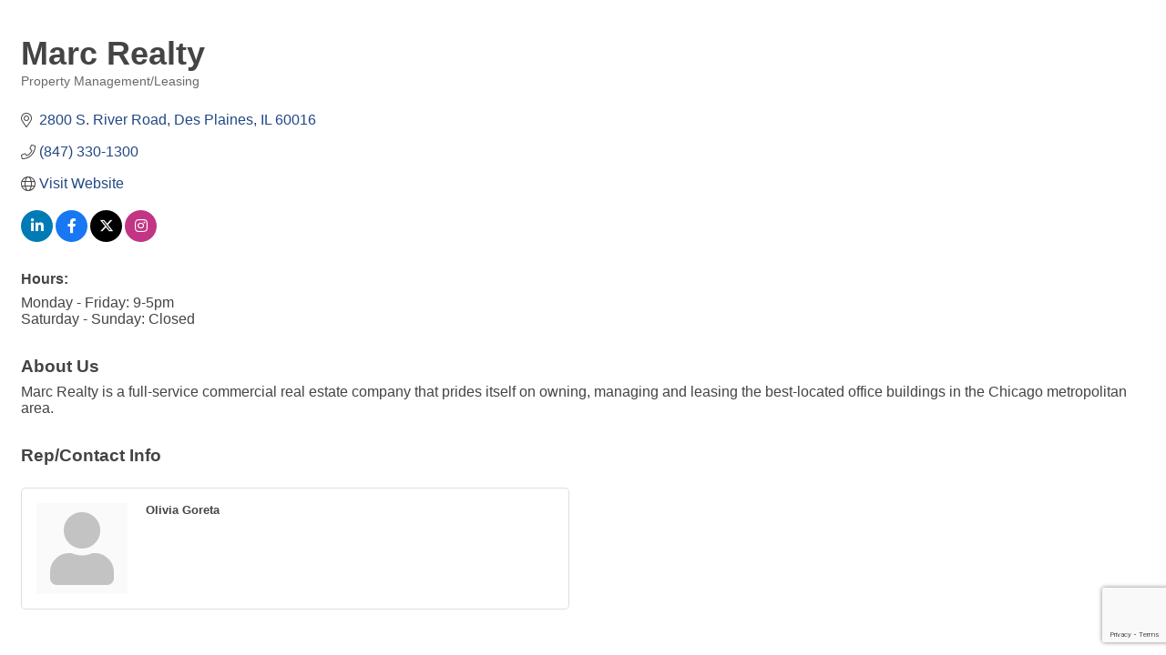

--- FILE ---
content_type: text/html; charset=utf-8
request_url: https://www.google.com/recaptcha/enterprise/anchor?ar=1&k=6LfI_T8rAAAAAMkWHrLP_GfSf3tLy9tKa839wcWa&co=aHR0cHM6Ly9idXNpbmVzcy5kcGNoYW1iZXIuY29tOjQ0Mw..&hl=en&v=PoyoqOPhxBO7pBk68S4YbpHZ&size=invisible&anchor-ms=20000&execute-ms=30000&cb=6l0dx46c2adp
body_size: 48943
content:
<!DOCTYPE HTML><html dir="ltr" lang="en"><head><meta http-equiv="Content-Type" content="text/html; charset=UTF-8">
<meta http-equiv="X-UA-Compatible" content="IE=edge">
<title>reCAPTCHA</title>
<style type="text/css">
/* cyrillic-ext */
@font-face {
  font-family: 'Roboto';
  font-style: normal;
  font-weight: 400;
  font-stretch: 100%;
  src: url(//fonts.gstatic.com/s/roboto/v48/KFO7CnqEu92Fr1ME7kSn66aGLdTylUAMa3GUBHMdazTgWw.woff2) format('woff2');
  unicode-range: U+0460-052F, U+1C80-1C8A, U+20B4, U+2DE0-2DFF, U+A640-A69F, U+FE2E-FE2F;
}
/* cyrillic */
@font-face {
  font-family: 'Roboto';
  font-style: normal;
  font-weight: 400;
  font-stretch: 100%;
  src: url(//fonts.gstatic.com/s/roboto/v48/KFO7CnqEu92Fr1ME7kSn66aGLdTylUAMa3iUBHMdazTgWw.woff2) format('woff2');
  unicode-range: U+0301, U+0400-045F, U+0490-0491, U+04B0-04B1, U+2116;
}
/* greek-ext */
@font-face {
  font-family: 'Roboto';
  font-style: normal;
  font-weight: 400;
  font-stretch: 100%;
  src: url(//fonts.gstatic.com/s/roboto/v48/KFO7CnqEu92Fr1ME7kSn66aGLdTylUAMa3CUBHMdazTgWw.woff2) format('woff2');
  unicode-range: U+1F00-1FFF;
}
/* greek */
@font-face {
  font-family: 'Roboto';
  font-style: normal;
  font-weight: 400;
  font-stretch: 100%;
  src: url(//fonts.gstatic.com/s/roboto/v48/KFO7CnqEu92Fr1ME7kSn66aGLdTylUAMa3-UBHMdazTgWw.woff2) format('woff2');
  unicode-range: U+0370-0377, U+037A-037F, U+0384-038A, U+038C, U+038E-03A1, U+03A3-03FF;
}
/* math */
@font-face {
  font-family: 'Roboto';
  font-style: normal;
  font-weight: 400;
  font-stretch: 100%;
  src: url(//fonts.gstatic.com/s/roboto/v48/KFO7CnqEu92Fr1ME7kSn66aGLdTylUAMawCUBHMdazTgWw.woff2) format('woff2');
  unicode-range: U+0302-0303, U+0305, U+0307-0308, U+0310, U+0312, U+0315, U+031A, U+0326-0327, U+032C, U+032F-0330, U+0332-0333, U+0338, U+033A, U+0346, U+034D, U+0391-03A1, U+03A3-03A9, U+03B1-03C9, U+03D1, U+03D5-03D6, U+03F0-03F1, U+03F4-03F5, U+2016-2017, U+2034-2038, U+203C, U+2040, U+2043, U+2047, U+2050, U+2057, U+205F, U+2070-2071, U+2074-208E, U+2090-209C, U+20D0-20DC, U+20E1, U+20E5-20EF, U+2100-2112, U+2114-2115, U+2117-2121, U+2123-214F, U+2190, U+2192, U+2194-21AE, U+21B0-21E5, U+21F1-21F2, U+21F4-2211, U+2213-2214, U+2216-22FF, U+2308-230B, U+2310, U+2319, U+231C-2321, U+2336-237A, U+237C, U+2395, U+239B-23B7, U+23D0, U+23DC-23E1, U+2474-2475, U+25AF, U+25B3, U+25B7, U+25BD, U+25C1, U+25CA, U+25CC, U+25FB, U+266D-266F, U+27C0-27FF, U+2900-2AFF, U+2B0E-2B11, U+2B30-2B4C, U+2BFE, U+3030, U+FF5B, U+FF5D, U+1D400-1D7FF, U+1EE00-1EEFF;
}
/* symbols */
@font-face {
  font-family: 'Roboto';
  font-style: normal;
  font-weight: 400;
  font-stretch: 100%;
  src: url(//fonts.gstatic.com/s/roboto/v48/KFO7CnqEu92Fr1ME7kSn66aGLdTylUAMaxKUBHMdazTgWw.woff2) format('woff2');
  unicode-range: U+0001-000C, U+000E-001F, U+007F-009F, U+20DD-20E0, U+20E2-20E4, U+2150-218F, U+2190, U+2192, U+2194-2199, U+21AF, U+21E6-21F0, U+21F3, U+2218-2219, U+2299, U+22C4-22C6, U+2300-243F, U+2440-244A, U+2460-24FF, U+25A0-27BF, U+2800-28FF, U+2921-2922, U+2981, U+29BF, U+29EB, U+2B00-2BFF, U+4DC0-4DFF, U+FFF9-FFFB, U+10140-1018E, U+10190-1019C, U+101A0, U+101D0-101FD, U+102E0-102FB, U+10E60-10E7E, U+1D2C0-1D2D3, U+1D2E0-1D37F, U+1F000-1F0FF, U+1F100-1F1AD, U+1F1E6-1F1FF, U+1F30D-1F30F, U+1F315, U+1F31C, U+1F31E, U+1F320-1F32C, U+1F336, U+1F378, U+1F37D, U+1F382, U+1F393-1F39F, U+1F3A7-1F3A8, U+1F3AC-1F3AF, U+1F3C2, U+1F3C4-1F3C6, U+1F3CA-1F3CE, U+1F3D4-1F3E0, U+1F3ED, U+1F3F1-1F3F3, U+1F3F5-1F3F7, U+1F408, U+1F415, U+1F41F, U+1F426, U+1F43F, U+1F441-1F442, U+1F444, U+1F446-1F449, U+1F44C-1F44E, U+1F453, U+1F46A, U+1F47D, U+1F4A3, U+1F4B0, U+1F4B3, U+1F4B9, U+1F4BB, U+1F4BF, U+1F4C8-1F4CB, U+1F4D6, U+1F4DA, U+1F4DF, U+1F4E3-1F4E6, U+1F4EA-1F4ED, U+1F4F7, U+1F4F9-1F4FB, U+1F4FD-1F4FE, U+1F503, U+1F507-1F50B, U+1F50D, U+1F512-1F513, U+1F53E-1F54A, U+1F54F-1F5FA, U+1F610, U+1F650-1F67F, U+1F687, U+1F68D, U+1F691, U+1F694, U+1F698, U+1F6AD, U+1F6B2, U+1F6B9-1F6BA, U+1F6BC, U+1F6C6-1F6CF, U+1F6D3-1F6D7, U+1F6E0-1F6EA, U+1F6F0-1F6F3, U+1F6F7-1F6FC, U+1F700-1F7FF, U+1F800-1F80B, U+1F810-1F847, U+1F850-1F859, U+1F860-1F887, U+1F890-1F8AD, U+1F8B0-1F8BB, U+1F8C0-1F8C1, U+1F900-1F90B, U+1F93B, U+1F946, U+1F984, U+1F996, U+1F9E9, U+1FA00-1FA6F, U+1FA70-1FA7C, U+1FA80-1FA89, U+1FA8F-1FAC6, U+1FACE-1FADC, U+1FADF-1FAE9, U+1FAF0-1FAF8, U+1FB00-1FBFF;
}
/* vietnamese */
@font-face {
  font-family: 'Roboto';
  font-style: normal;
  font-weight: 400;
  font-stretch: 100%;
  src: url(//fonts.gstatic.com/s/roboto/v48/KFO7CnqEu92Fr1ME7kSn66aGLdTylUAMa3OUBHMdazTgWw.woff2) format('woff2');
  unicode-range: U+0102-0103, U+0110-0111, U+0128-0129, U+0168-0169, U+01A0-01A1, U+01AF-01B0, U+0300-0301, U+0303-0304, U+0308-0309, U+0323, U+0329, U+1EA0-1EF9, U+20AB;
}
/* latin-ext */
@font-face {
  font-family: 'Roboto';
  font-style: normal;
  font-weight: 400;
  font-stretch: 100%;
  src: url(//fonts.gstatic.com/s/roboto/v48/KFO7CnqEu92Fr1ME7kSn66aGLdTylUAMa3KUBHMdazTgWw.woff2) format('woff2');
  unicode-range: U+0100-02BA, U+02BD-02C5, U+02C7-02CC, U+02CE-02D7, U+02DD-02FF, U+0304, U+0308, U+0329, U+1D00-1DBF, U+1E00-1E9F, U+1EF2-1EFF, U+2020, U+20A0-20AB, U+20AD-20C0, U+2113, U+2C60-2C7F, U+A720-A7FF;
}
/* latin */
@font-face {
  font-family: 'Roboto';
  font-style: normal;
  font-weight: 400;
  font-stretch: 100%;
  src: url(//fonts.gstatic.com/s/roboto/v48/KFO7CnqEu92Fr1ME7kSn66aGLdTylUAMa3yUBHMdazQ.woff2) format('woff2');
  unicode-range: U+0000-00FF, U+0131, U+0152-0153, U+02BB-02BC, U+02C6, U+02DA, U+02DC, U+0304, U+0308, U+0329, U+2000-206F, U+20AC, U+2122, U+2191, U+2193, U+2212, U+2215, U+FEFF, U+FFFD;
}
/* cyrillic-ext */
@font-face {
  font-family: 'Roboto';
  font-style: normal;
  font-weight: 500;
  font-stretch: 100%;
  src: url(//fonts.gstatic.com/s/roboto/v48/KFO7CnqEu92Fr1ME7kSn66aGLdTylUAMa3GUBHMdazTgWw.woff2) format('woff2');
  unicode-range: U+0460-052F, U+1C80-1C8A, U+20B4, U+2DE0-2DFF, U+A640-A69F, U+FE2E-FE2F;
}
/* cyrillic */
@font-face {
  font-family: 'Roboto';
  font-style: normal;
  font-weight: 500;
  font-stretch: 100%;
  src: url(//fonts.gstatic.com/s/roboto/v48/KFO7CnqEu92Fr1ME7kSn66aGLdTylUAMa3iUBHMdazTgWw.woff2) format('woff2');
  unicode-range: U+0301, U+0400-045F, U+0490-0491, U+04B0-04B1, U+2116;
}
/* greek-ext */
@font-face {
  font-family: 'Roboto';
  font-style: normal;
  font-weight: 500;
  font-stretch: 100%;
  src: url(//fonts.gstatic.com/s/roboto/v48/KFO7CnqEu92Fr1ME7kSn66aGLdTylUAMa3CUBHMdazTgWw.woff2) format('woff2');
  unicode-range: U+1F00-1FFF;
}
/* greek */
@font-face {
  font-family: 'Roboto';
  font-style: normal;
  font-weight: 500;
  font-stretch: 100%;
  src: url(//fonts.gstatic.com/s/roboto/v48/KFO7CnqEu92Fr1ME7kSn66aGLdTylUAMa3-UBHMdazTgWw.woff2) format('woff2');
  unicode-range: U+0370-0377, U+037A-037F, U+0384-038A, U+038C, U+038E-03A1, U+03A3-03FF;
}
/* math */
@font-face {
  font-family: 'Roboto';
  font-style: normal;
  font-weight: 500;
  font-stretch: 100%;
  src: url(//fonts.gstatic.com/s/roboto/v48/KFO7CnqEu92Fr1ME7kSn66aGLdTylUAMawCUBHMdazTgWw.woff2) format('woff2');
  unicode-range: U+0302-0303, U+0305, U+0307-0308, U+0310, U+0312, U+0315, U+031A, U+0326-0327, U+032C, U+032F-0330, U+0332-0333, U+0338, U+033A, U+0346, U+034D, U+0391-03A1, U+03A3-03A9, U+03B1-03C9, U+03D1, U+03D5-03D6, U+03F0-03F1, U+03F4-03F5, U+2016-2017, U+2034-2038, U+203C, U+2040, U+2043, U+2047, U+2050, U+2057, U+205F, U+2070-2071, U+2074-208E, U+2090-209C, U+20D0-20DC, U+20E1, U+20E5-20EF, U+2100-2112, U+2114-2115, U+2117-2121, U+2123-214F, U+2190, U+2192, U+2194-21AE, U+21B0-21E5, U+21F1-21F2, U+21F4-2211, U+2213-2214, U+2216-22FF, U+2308-230B, U+2310, U+2319, U+231C-2321, U+2336-237A, U+237C, U+2395, U+239B-23B7, U+23D0, U+23DC-23E1, U+2474-2475, U+25AF, U+25B3, U+25B7, U+25BD, U+25C1, U+25CA, U+25CC, U+25FB, U+266D-266F, U+27C0-27FF, U+2900-2AFF, U+2B0E-2B11, U+2B30-2B4C, U+2BFE, U+3030, U+FF5B, U+FF5D, U+1D400-1D7FF, U+1EE00-1EEFF;
}
/* symbols */
@font-face {
  font-family: 'Roboto';
  font-style: normal;
  font-weight: 500;
  font-stretch: 100%;
  src: url(//fonts.gstatic.com/s/roboto/v48/KFO7CnqEu92Fr1ME7kSn66aGLdTylUAMaxKUBHMdazTgWw.woff2) format('woff2');
  unicode-range: U+0001-000C, U+000E-001F, U+007F-009F, U+20DD-20E0, U+20E2-20E4, U+2150-218F, U+2190, U+2192, U+2194-2199, U+21AF, U+21E6-21F0, U+21F3, U+2218-2219, U+2299, U+22C4-22C6, U+2300-243F, U+2440-244A, U+2460-24FF, U+25A0-27BF, U+2800-28FF, U+2921-2922, U+2981, U+29BF, U+29EB, U+2B00-2BFF, U+4DC0-4DFF, U+FFF9-FFFB, U+10140-1018E, U+10190-1019C, U+101A0, U+101D0-101FD, U+102E0-102FB, U+10E60-10E7E, U+1D2C0-1D2D3, U+1D2E0-1D37F, U+1F000-1F0FF, U+1F100-1F1AD, U+1F1E6-1F1FF, U+1F30D-1F30F, U+1F315, U+1F31C, U+1F31E, U+1F320-1F32C, U+1F336, U+1F378, U+1F37D, U+1F382, U+1F393-1F39F, U+1F3A7-1F3A8, U+1F3AC-1F3AF, U+1F3C2, U+1F3C4-1F3C6, U+1F3CA-1F3CE, U+1F3D4-1F3E0, U+1F3ED, U+1F3F1-1F3F3, U+1F3F5-1F3F7, U+1F408, U+1F415, U+1F41F, U+1F426, U+1F43F, U+1F441-1F442, U+1F444, U+1F446-1F449, U+1F44C-1F44E, U+1F453, U+1F46A, U+1F47D, U+1F4A3, U+1F4B0, U+1F4B3, U+1F4B9, U+1F4BB, U+1F4BF, U+1F4C8-1F4CB, U+1F4D6, U+1F4DA, U+1F4DF, U+1F4E3-1F4E6, U+1F4EA-1F4ED, U+1F4F7, U+1F4F9-1F4FB, U+1F4FD-1F4FE, U+1F503, U+1F507-1F50B, U+1F50D, U+1F512-1F513, U+1F53E-1F54A, U+1F54F-1F5FA, U+1F610, U+1F650-1F67F, U+1F687, U+1F68D, U+1F691, U+1F694, U+1F698, U+1F6AD, U+1F6B2, U+1F6B9-1F6BA, U+1F6BC, U+1F6C6-1F6CF, U+1F6D3-1F6D7, U+1F6E0-1F6EA, U+1F6F0-1F6F3, U+1F6F7-1F6FC, U+1F700-1F7FF, U+1F800-1F80B, U+1F810-1F847, U+1F850-1F859, U+1F860-1F887, U+1F890-1F8AD, U+1F8B0-1F8BB, U+1F8C0-1F8C1, U+1F900-1F90B, U+1F93B, U+1F946, U+1F984, U+1F996, U+1F9E9, U+1FA00-1FA6F, U+1FA70-1FA7C, U+1FA80-1FA89, U+1FA8F-1FAC6, U+1FACE-1FADC, U+1FADF-1FAE9, U+1FAF0-1FAF8, U+1FB00-1FBFF;
}
/* vietnamese */
@font-face {
  font-family: 'Roboto';
  font-style: normal;
  font-weight: 500;
  font-stretch: 100%;
  src: url(//fonts.gstatic.com/s/roboto/v48/KFO7CnqEu92Fr1ME7kSn66aGLdTylUAMa3OUBHMdazTgWw.woff2) format('woff2');
  unicode-range: U+0102-0103, U+0110-0111, U+0128-0129, U+0168-0169, U+01A0-01A1, U+01AF-01B0, U+0300-0301, U+0303-0304, U+0308-0309, U+0323, U+0329, U+1EA0-1EF9, U+20AB;
}
/* latin-ext */
@font-face {
  font-family: 'Roboto';
  font-style: normal;
  font-weight: 500;
  font-stretch: 100%;
  src: url(//fonts.gstatic.com/s/roboto/v48/KFO7CnqEu92Fr1ME7kSn66aGLdTylUAMa3KUBHMdazTgWw.woff2) format('woff2');
  unicode-range: U+0100-02BA, U+02BD-02C5, U+02C7-02CC, U+02CE-02D7, U+02DD-02FF, U+0304, U+0308, U+0329, U+1D00-1DBF, U+1E00-1E9F, U+1EF2-1EFF, U+2020, U+20A0-20AB, U+20AD-20C0, U+2113, U+2C60-2C7F, U+A720-A7FF;
}
/* latin */
@font-face {
  font-family: 'Roboto';
  font-style: normal;
  font-weight: 500;
  font-stretch: 100%;
  src: url(//fonts.gstatic.com/s/roboto/v48/KFO7CnqEu92Fr1ME7kSn66aGLdTylUAMa3yUBHMdazQ.woff2) format('woff2');
  unicode-range: U+0000-00FF, U+0131, U+0152-0153, U+02BB-02BC, U+02C6, U+02DA, U+02DC, U+0304, U+0308, U+0329, U+2000-206F, U+20AC, U+2122, U+2191, U+2193, U+2212, U+2215, U+FEFF, U+FFFD;
}
/* cyrillic-ext */
@font-face {
  font-family: 'Roboto';
  font-style: normal;
  font-weight: 900;
  font-stretch: 100%;
  src: url(//fonts.gstatic.com/s/roboto/v48/KFO7CnqEu92Fr1ME7kSn66aGLdTylUAMa3GUBHMdazTgWw.woff2) format('woff2');
  unicode-range: U+0460-052F, U+1C80-1C8A, U+20B4, U+2DE0-2DFF, U+A640-A69F, U+FE2E-FE2F;
}
/* cyrillic */
@font-face {
  font-family: 'Roboto';
  font-style: normal;
  font-weight: 900;
  font-stretch: 100%;
  src: url(//fonts.gstatic.com/s/roboto/v48/KFO7CnqEu92Fr1ME7kSn66aGLdTylUAMa3iUBHMdazTgWw.woff2) format('woff2');
  unicode-range: U+0301, U+0400-045F, U+0490-0491, U+04B0-04B1, U+2116;
}
/* greek-ext */
@font-face {
  font-family: 'Roboto';
  font-style: normal;
  font-weight: 900;
  font-stretch: 100%;
  src: url(//fonts.gstatic.com/s/roboto/v48/KFO7CnqEu92Fr1ME7kSn66aGLdTylUAMa3CUBHMdazTgWw.woff2) format('woff2');
  unicode-range: U+1F00-1FFF;
}
/* greek */
@font-face {
  font-family: 'Roboto';
  font-style: normal;
  font-weight: 900;
  font-stretch: 100%;
  src: url(//fonts.gstatic.com/s/roboto/v48/KFO7CnqEu92Fr1ME7kSn66aGLdTylUAMa3-UBHMdazTgWw.woff2) format('woff2');
  unicode-range: U+0370-0377, U+037A-037F, U+0384-038A, U+038C, U+038E-03A1, U+03A3-03FF;
}
/* math */
@font-face {
  font-family: 'Roboto';
  font-style: normal;
  font-weight: 900;
  font-stretch: 100%;
  src: url(//fonts.gstatic.com/s/roboto/v48/KFO7CnqEu92Fr1ME7kSn66aGLdTylUAMawCUBHMdazTgWw.woff2) format('woff2');
  unicode-range: U+0302-0303, U+0305, U+0307-0308, U+0310, U+0312, U+0315, U+031A, U+0326-0327, U+032C, U+032F-0330, U+0332-0333, U+0338, U+033A, U+0346, U+034D, U+0391-03A1, U+03A3-03A9, U+03B1-03C9, U+03D1, U+03D5-03D6, U+03F0-03F1, U+03F4-03F5, U+2016-2017, U+2034-2038, U+203C, U+2040, U+2043, U+2047, U+2050, U+2057, U+205F, U+2070-2071, U+2074-208E, U+2090-209C, U+20D0-20DC, U+20E1, U+20E5-20EF, U+2100-2112, U+2114-2115, U+2117-2121, U+2123-214F, U+2190, U+2192, U+2194-21AE, U+21B0-21E5, U+21F1-21F2, U+21F4-2211, U+2213-2214, U+2216-22FF, U+2308-230B, U+2310, U+2319, U+231C-2321, U+2336-237A, U+237C, U+2395, U+239B-23B7, U+23D0, U+23DC-23E1, U+2474-2475, U+25AF, U+25B3, U+25B7, U+25BD, U+25C1, U+25CA, U+25CC, U+25FB, U+266D-266F, U+27C0-27FF, U+2900-2AFF, U+2B0E-2B11, U+2B30-2B4C, U+2BFE, U+3030, U+FF5B, U+FF5D, U+1D400-1D7FF, U+1EE00-1EEFF;
}
/* symbols */
@font-face {
  font-family: 'Roboto';
  font-style: normal;
  font-weight: 900;
  font-stretch: 100%;
  src: url(//fonts.gstatic.com/s/roboto/v48/KFO7CnqEu92Fr1ME7kSn66aGLdTylUAMaxKUBHMdazTgWw.woff2) format('woff2');
  unicode-range: U+0001-000C, U+000E-001F, U+007F-009F, U+20DD-20E0, U+20E2-20E4, U+2150-218F, U+2190, U+2192, U+2194-2199, U+21AF, U+21E6-21F0, U+21F3, U+2218-2219, U+2299, U+22C4-22C6, U+2300-243F, U+2440-244A, U+2460-24FF, U+25A0-27BF, U+2800-28FF, U+2921-2922, U+2981, U+29BF, U+29EB, U+2B00-2BFF, U+4DC0-4DFF, U+FFF9-FFFB, U+10140-1018E, U+10190-1019C, U+101A0, U+101D0-101FD, U+102E0-102FB, U+10E60-10E7E, U+1D2C0-1D2D3, U+1D2E0-1D37F, U+1F000-1F0FF, U+1F100-1F1AD, U+1F1E6-1F1FF, U+1F30D-1F30F, U+1F315, U+1F31C, U+1F31E, U+1F320-1F32C, U+1F336, U+1F378, U+1F37D, U+1F382, U+1F393-1F39F, U+1F3A7-1F3A8, U+1F3AC-1F3AF, U+1F3C2, U+1F3C4-1F3C6, U+1F3CA-1F3CE, U+1F3D4-1F3E0, U+1F3ED, U+1F3F1-1F3F3, U+1F3F5-1F3F7, U+1F408, U+1F415, U+1F41F, U+1F426, U+1F43F, U+1F441-1F442, U+1F444, U+1F446-1F449, U+1F44C-1F44E, U+1F453, U+1F46A, U+1F47D, U+1F4A3, U+1F4B0, U+1F4B3, U+1F4B9, U+1F4BB, U+1F4BF, U+1F4C8-1F4CB, U+1F4D6, U+1F4DA, U+1F4DF, U+1F4E3-1F4E6, U+1F4EA-1F4ED, U+1F4F7, U+1F4F9-1F4FB, U+1F4FD-1F4FE, U+1F503, U+1F507-1F50B, U+1F50D, U+1F512-1F513, U+1F53E-1F54A, U+1F54F-1F5FA, U+1F610, U+1F650-1F67F, U+1F687, U+1F68D, U+1F691, U+1F694, U+1F698, U+1F6AD, U+1F6B2, U+1F6B9-1F6BA, U+1F6BC, U+1F6C6-1F6CF, U+1F6D3-1F6D7, U+1F6E0-1F6EA, U+1F6F0-1F6F3, U+1F6F7-1F6FC, U+1F700-1F7FF, U+1F800-1F80B, U+1F810-1F847, U+1F850-1F859, U+1F860-1F887, U+1F890-1F8AD, U+1F8B0-1F8BB, U+1F8C0-1F8C1, U+1F900-1F90B, U+1F93B, U+1F946, U+1F984, U+1F996, U+1F9E9, U+1FA00-1FA6F, U+1FA70-1FA7C, U+1FA80-1FA89, U+1FA8F-1FAC6, U+1FACE-1FADC, U+1FADF-1FAE9, U+1FAF0-1FAF8, U+1FB00-1FBFF;
}
/* vietnamese */
@font-face {
  font-family: 'Roboto';
  font-style: normal;
  font-weight: 900;
  font-stretch: 100%;
  src: url(//fonts.gstatic.com/s/roboto/v48/KFO7CnqEu92Fr1ME7kSn66aGLdTylUAMa3OUBHMdazTgWw.woff2) format('woff2');
  unicode-range: U+0102-0103, U+0110-0111, U+0128-0129, U+0168-0169, U+01A0-01A1, U+01AF-01B0, U+0300-0301, U+0303-0304, U+0308-0309, U+0323, U+0329, U+1EA0-1EF9, U+20AB;
}
/* latin-ext */
@font-face {
  font-family: 'Roboto';
  font-style: normal;
  font-weight: 900;
  font-stretch: 100%;
  src: url(//fonts.gstatic.com/s/roboto/v48/KFO7CnqEu92Fr1ME7kSn66aGLdTylUAMa3KUBHMdazTgWw.woff2) format('woff2');
  unicode-range: U+0100-02BA, U+02BD-02C5, U+02C7-02CC, U+02CE-02D7, U+02DD-02FF, U+0304, U+0308, U+0329, U+1D00-1DBF, U+1E00-1E9F, U+1EF2-1EFF, U+2020, U+20A0-20AB, U+20AD-20C0, U+2113, U+2C60-2C7F, U+A720-A7FF;
}
/* latin */
@font-face {
  font-family: 'Roboto';
  font-style: normal;
  font-weight: 900;
  font-stretch: 100%;
  src: url(//fonts.gstatic.com/s/roboto/v48/KFO7CnqEu92Fr1ME7kSn66aGLdTylUAMa3yUBHMdazQ.woff2) format('woff2');
  unicode-range: U+0000-00FF, U+0131, U+0152-0153, U+02BB-02BC, U+02C6, U+02DA, U+02DC, U+0304, U+0308, U+0329, U+2000-206F, U+20AC, U+2122, U+2191, U+2193, U+2212, U+2215, U+FEFF, U+FFFD;
}

</style>
<link rel="stylesheet" type="text/css" href="https://www.gstatic.com/recaptcha/releases/PoyoqOPhxBO7pBk68S4YbpHZ/styles__ltr.css">
<script nonce="FSB983pQy4A8DPI4NdudOQ" type="text/javascript">window['__recaptcha_api'] = 'https://www.google.com/recaptcha/enterprise/';</script>
<script type="text/javascript" src="https://www.gstatic.com/recaptcha/releases/PoyoqOPhxBO7pBk68S4YbpHZ/recaptcha__en.js" nonce="FSB983pQy4A8DPI4NdudOQ">
      
    </script></head>
<body><div id="rc-anchor-alert" class="rc-anchor-alert"></div>
<input type="hidden" id="recaptcha-token" value="[base64]">
<script type="text/javascript" nonce="FSB983pQy4A8DPI4NdudOQ">
      recaptcha.anchor.Main.init("[\x22ainput\x22,[\x22bgdata\x22,\x22\x22,\[base64]/[base64]/[base64]/bmV3IHJbeF0oY1swXSk6RT09Mj9uZXcgclt4XShjWzBdLGNbMV0pOkU9PTM/bmV3IHJbeF0oY1swXSxjWzFdLGNbMl0pOkU9PTQ/[base64]/[base64]/[base64]/[base64]/[base64]/[base64]/[base64]/[base64]\x22,\[base64]\x22,\x22fcKsYRvCo1BbwoTDgD/[base64]/[base64]/DgcKGSE/[base64]/CksKbw5lUw4h1w6JMTm3DokbDhsKHW8OMw5kEw7LDnU7Dg8O+KHE5H8OaK8K8AlbCsMOPDTofOsOBwqROHHHDqElHwqIKa8K+HF43w4/[base64]/Y8K9GsORwo3DjWTCpjDClMOBRMO1QAbCucKqwr3CgkkSwoJiw6sBJsKTwpsgWhrCg1YsWRdSQMK9wrvCtSlhaEQfwpnCgcKQXcOewrrDvXHDr3zCtMOEwrUAWTtpw704GsKeC8OCw57DlkgqccKWwqdXYcOBwpXDvh/Dp2PCm1Q/Y8Ouw4MOwpNHwrJfSkfCusOIRmchH8K1TG4UwooTGkzCn8Kywr8/Q8OTwpAbwq/DmcK4w7odw6PCpwDCm8OrwrMKw5zDisKcwrBCwqEvUcKQIcKXMD5LwrPDj8Ozw6TDo1jDs0cEwrrDrUoFHMObBmobw7ktwrR/KDjCv0FLw6pxwpPCrsK7wrTCsU1mBcKiw7/CmsKKPMOhMMOsw6pJwrfCgMOiecOnSMODSMOFVRDCuyt6w47DpsOzw7bDowLCr8OVw41KPFTDiH1Nw5F9N3vDmQ3DqcOUcXJXDMKqGcKKwrXDlB5Bw47Ctx7DhyjDusO3wrgqX3fCkcKaVxdRwpYVwooIw5/Co8KffA5owpPCocKxw5MMfyPDkMOcw47Ct21Bw63Dq8KUFRR1S8OTIMO0w6/DiSzDi8OkwqnCn8OrLsOafcKXJcOmw77CjWrDimJqwqXDsVhkJW5uwpoNQVYNw7XCoUnDscKHI8O2ZsOqcsOFw7XDjsKWUsOHwpDCksOMSsOEw5jDpcKuPhTDgTHDk2fDrDFDdDJEwr7DmxvCjMO/w4jCicOHwoVNEMKpwpZIHyxvwrApw6xUwqrDr0Umwr7CoyE5N8OBwrzCh8K1TVTCocOSIMO0MsO7EDo5NlXCiMKdf8K5wqluw4/CvwUrwooRw5/[base64]/DgMKaS3vDrcKKwrdhcsKGwqrDlcOLJ2UrZzrDi3lqYMKTTAnClsKHwrXCr8KTScKEw6YwaMORDMOGXzIqW2PCtlYZw5MzwpzDj8OrMsOfbMOIRH1xWAfCuCEbwrPCr3XDuwVmUEkpw5YmesO5w7EAWwLCtcKDVsKUEsKeOcKrFCRjYgXCpkHDgcO7I8K/IsOVwrbCn0/CnMOUHAhHU07DmsKZIAMAGzctfcKSwprDiE7CvWbDnj4Bw5QSwpHDs17CuStibsOzw73DvlrDpcKdMizClX1vwrLCncOSwop6w6YScMOJwrLDvcO/DGBVRRPCng8GwronwrZjGcKrw6nDocO+w60mw5IKZwowZWTCo8KZDRDDpcOjd8KhfxzCqcKqw6LDsMO+NMOJwrIkQSQEwoPDnsOuZ1XCv8Oaw5LCpcOiwrg/FcK0Sm8HAXpUIsOOUMKXQcOpdBPCgyrDjMOnw4htQQrDqcOLw7nDqBBne8O7w6Vew5RDw5sPwpnCul8wbxDDvGDDr8OOacOswqddwq7DnsOYwrnDvcO3CERESlXDiXAewr/[base64]/XcKNwrdLG8KOaSvCh2sqw6tVwo/Ds8OUw7LCuVnCmMK5HsKTwpHCu8K2ISvDnMO6wqzDhwbDtFUHw5bCjCc6w55uSy3ClMKFwrnDpU/Di0XCkMKVwqVnw4ILw444wqMBw5nDs2ItAMOnR8ODw4LCgAlfw6RDwpMFasOBwpXClD7Ct8KGBsOhW8KCwofDjnHDlBdkwrzCh8OWw75ew7Yxw67ChsOQMyLCnXgOQ0LCsGjChh7Cl25OChzDq8KuLk9QwrLCq3vDp8OpPcK5OVNVUMKcGMKyw7rClknCp8KmFcO/w6PCr8Kvw6lmKwXDs8Kpw6NCw4zCmcOYDcKDaMKUwpPDsMOxwp0sOsODXsKEdcOqwp8bw7leRkB3dT/CkMK/K23DpsK2w7RCw7PDrMOeYk7DjXN7wpjCuCAxb1YJDcO4J8KXcDAdw4nCtydvw7DConN9KsOOMCnDrMODw5Ugwp8Ow411wrPCmcKFw7zDhE/CnhB9w5ped8OvcUDDlsOlCMOMA1LDrh4Qw5HCqn7CocOXwrTCuUFjBBfCmMKQw4pFSsKlwrFEwq/[base64]/[base64]/CuMKdw4vDvsK9w7puwq1pHH/CmhTDjx1/wrDDiUc7L2bDkXd8TT81w4/Dj8KXw5Nsw5zCqcOJFcOCOsOmPMKuFX5PwpjDvT7ChTfDlF/CsmbCicKNOcOQelo4JWEXL8OGw6tgw40gf8KswqvDuk4mGB0mw5PCjxElJivCmwwkwqrCmQlVUMKdZcOuwo7Dn2FLwoI6w77Cn8KuwonCoDgXwpl5w4RJwqPDkxV3w78dWQAVwrE8DcO5w4PDq1MYw7Y/I8OWwqLChcOtw5HCsGdhVnMHCyXCvsOgIGTCrw5Gc8OSE8OYwq0cw4bDl8O7KhpiS8KuYMOMY8OBw6kOwr3DlMK7IcKTN8KjwopkdCQ3w4IMwrQ3JxtaQ1fDrMO/[base64]/wq96dcO8WAB8w5Yhw4DDh8OewohvM20Rw4RyZUTDjMKWexE/[base64]/wpAwwpQpRMK1w5gmwqzCiXYJc1k0wrHDrnLDlMKMGXzCvMKiwpVowozCjy/DuAV7w6I2CsKtwpYKwr8VCmfCs8KVw5Mqw6XDuWPCpSlqHFrCtcOtOQBxwoEkwqspMmHCkE7DvcK5w6R/w5XDiR1gw4kgwp4eC2XCj8OZwpgew5YFw5R5w5JPw5l+wp4yVylhwq/CphnDt8KtwpLDmnozQ8KFw5XDmMKzNlUPICHCi8KcRiLDv8OvScONwqzCpkB/C8Kgw6Y8AMO9w4JBZMKlMsKxB0ZYwq3DscOYwqrCtlIhw7hcwofCiifDkMOdekdBw7JWw4VuIDXDt8OPU0TClxdSwoF0w5wyY8OZTic8w5rCj8KNacKWw7ESwolXdWpeWW/DqQYxQMOiOGjDkMOQP8KtSwdINMKZPcOsw7/[base64]/[base64]/CrMK9ZcOVQMK9wpjDpS3Ciy7DtcOIwqnDt28Ow6zCvMO4w5YmCsKBZcO5wonDo2/CslLDiwIXZcKldmzDphVRAsK8w6wsw5lWesKHczIkw4/[base64]/CmVJrWcK2F8KODQ/Du8OsMgPCvsOGYnXCj8KLT0rDicKbACDCrwjDvAvCpBHCjXzDrz00wpLCmcOJcMKUw7cTwotfwpjCjsOLOXdTIwNEwprCjsKiw74Fwq/ChzPDgyxwUx7CocKeXRnCp8OOLWrDjsKwQXvDnD7DtMOvBwXCsh7CrsKXwp5wbsO8GldBw5dlwpPCp8K1w5U1NQZrwqLDhcK6BMKWwqfDn8OlwrhcwowebilbEVzDosO/RTvDssKZwpvDm1fCoUPDu8K3Z8KLwpJrwpHDuCtzFStVw7rCrSvCm8KPw4fCiEI0wpsjwqNsYsOkwqjDmMO8BcOgwrZAw74hw5ZUZhRiJgfDjQzDj3vCtMKnAsO+WjEGw7w0PsOXf1R+w7jCp8OHXVLCiMOUEUlbYMKkecOgaGfDsms3w7xPOS/[base64]/CscKAW1hKbSPCocKZNF/DmkJhRsOhOsKhUBwtwqjDpMOtwpHDphssWcOSw4/CpcOWw4sJw5Zmw49iwqXDgcOkQcO4NsOJw5wMwqYYH8KuJUoyw4nCkxMVw6LCjRgGwqjDln7Cs1I0w5bChMO/wp95PinDtsOqw78YK8O3ccK5w6ghDcOYFm5yKy/Dp8KQdcOmFsOPahNXWcOMMMK6Zhd9bSPCt8K3w54xHcO0ek9LGU5rw4rClcOBbG/Dti/Dvw/Dnj7CssKywpEzLsOVwrrCljTCmcO0TgrDs1oJUhFFccKlcsKZZzvDoAxLw4UMLQTDisKrw7/CocOJDSA0w5HDiHdsE3TCrcKQwqrDtMOPw7rDjcOWw7fCm8Kqw4ZJSz7DqsKcDyR/KcK9w5Vdw6jDp8O/wqHCuAzDr8O/w67CucOcw45dXsKHdGrDr8KyJcK0HMKJwq/[base64]/[base64]/DnTNkwoLCs3g/wq/DrRFAOUvDm8ORQk8qXwRXwojDoGBLES0+wq9iN8OAwrMUVMKqw5gHw4E9A8OKwo/DuF02wpnDr2PCvcOtdTnDr8K4ZcOQbMKTwp7ChsKBKGERw6XDoAx5OcKBwqkUTGbCkBgBw58SO2ZGwqfCi1Vaw7TDo8O+X8OywpPCijnCu3Mow57DiQdhciQDMlHDkwxyCsOXWzzDlsO9wqlRYS4wwrQEwqQMVlTCqcKEVXVSNFIfwpbCv8O5ETfCtU/DumM6RMOjfsKIwrMbwojCocObw7/CucOVw5Y3GcKEwrRMNMOdw7zCp1/CjMOPwr7Cm11Ow4bCq3XCnQDCq8OpeSHDjGhLw67CgRIKw4DDu8KKw4vDmzPChsOJw4hGwrjDilbCrcKZCAI8wofDiTbDosO3QsKDe8OJFhHCsXFedsKLb8KxOQ/[base64]/DkMOkw4/CpMKQw4djPAbDrsK1w6bCmsOnJQo0GkzDmsODw5ACesOqfMOmw712eMOnw7dnwp7Cg8Obw7XDm8OYwrnCrWTDkQHDsV/[base64]/ezYBwo7Cv8O0fsKnw4vDosOTZsOZw4BhAcO6DGfCjW/DumvCqcKcwrTCthIXwo9WP8KkHcKcEsKWIsOPfyXDocOOw5UiJDbCsA9iw5HDkyxfw4QYO1tswq0lw5tBwq3DgsKCe8O3XTgHwqkzFsKGw53CgMOlbzvDqWsgw6s1w5LDjMOYA2LDrsK/Q1TDsMK2w6LCsMOIw5bCiMKpWsOiE1/Dt8KzAcKuwo46GkXDl8Ozwo0FecKrwoHDgBkNGsOuUcKWwoTChsKeORrCq8K8PMKlw6zDkAjDgArDsMOVIAcWwrrDk8O8ZSINw4Zrwq8sC8OFwq5RNcKOwpvDiBjChgk2AcKvw4nClgtEw4nCmydFw61Fw6Uyw607FV/Dn0bCr2/Ds8OyT8O2OcKHw4fCncKPwr43wofDtsKgNsOUw4h6w4pRTWhLIwUiwpjCjcKEGV3Dv8KdTMK9CMKeHG7CucOww4HDjUUaTgnDi8K5ZMOUwrEGQxXDlUBtwrXCvSrCsSTDksKJEsOKHULChS7CuhLClcOCw4nCr8KWwrjDgQ8MwqbDqMK2G8Ofw75/XcKeTsKdw785DMKSwoFCXsKbw6/[base64]/Cijtywq0iODLCsSnCpSgkPMO/[base64]/OBvDlFkcw5QzwqLDvFsGwokVw7N4WQvDoMOyw5zDu8O/TMO6CcOHc1/CsV/CmEnCu8KcK2XChcKhHighwrnCnmzCmcKFw4bDg2PDiDx+wrV4G8KZZXEhw5k0Zi7DmMK6w7Jiw5xtey7DuUN1wpItw4bDh2XDpsKxw4dQKgbDkDnCo8O/AcKYw6F9w6QaIcOrwqHCiknCuwLDhMO+X8OqVl/[base64]/w41bZ3XDgnpsbcKvw6khwqPClF7Dr1LCusKMwofDvmLCksKPwpjDhMK0S0ZtCsK+wqjCs8OmaGfDmGvCk8KGXXbCm8KMUMKgwpvDlXvDtcOWw63CvEhQw54Bw6XCosONwp/[base64]/w7XCuToQJ8Omw6jCpcK7wrvCkE3CpcO7MhNBRcOBFMK5cz9sYcO6CQDCksK9CwQGw4AafUVjwp/CrMOgw7vDgcOhaQpHwporwrguw5vDnDckwpAZwrHCu8OUQcKMw4HCiljCvMKlFDUzV8Ksw7nCvGM2RyPDp3/DrwdfwpnDnMODexLDvkYjAMOrwofDmB/CgMKAwp1Yw7xOAl5zeHZgwonCmcKZw68cBkjDpULDssOIw5rCjCvDmMKnfibDk8KEZsOfS8Kuw7/ClyzCjMOKw4nCm17CmMOIw4/DqMKEwqhFw7F0QcO3GzvCicKiwp7CklHCucOGw7jDpyQUIsO9w5TDsBbCgVLCocKeKRTDjDTCkcOdQFzClHRgQ8KEwqjDrQwtWA3CtMKGw5w3THEcwpfDjAXDqkp2Knlzw4vCgSsWbEQSEiTCvW5dw6HDhHzCnTXCjcKuwojCnXMkw71wYMOTwpXDusKQwq/DhEFPw5Uaw43DosK6EHcZwqTDmsOrwqXCswDCisKfAy9hwq1TRAsZw6HDsRc0w4xzw74jasKQXVsBwrZ4N8O0w74HaMKEwoHDpMO8wqgqw4TCqcOrf8Kew5jDncOiJcOAZsKMw5w+wrXDrBNsH3/CpBIpGzrDmMK9wrfDnsOfwqDCtsOcwqLCh155w6XDp8K2w7/[base64]/eMOgwrXDt8OjbFzCkhFYwrzCl2FHc8ObwpQCXkzDicKbeH/CtMO/TsKUFMOKQMK3Jm7CusOIwojClcK4w77CmzRlw4A7w4xnwrM+Y8KJw6gCCmnDm8ObSW/[base64]/[base64]/DswgCw6w0wp/Co8OLw44sw6NnG03Csxghw6V+wpnDiMOxHmfDln06ZRrCn8OHw4Q0wqbDjVvChsO1w7HCqcK9C2QHwoYbw7cNH8OAf8Otw73CgsK+w6bCtsOOwrdbdnjCmyRRCGpsw59WHsKtw4MMwqZ3wq/DncKAMcOMIBjDhXHDhBPDv8OHOFxNwo3DrsOUCF/CoQZDw6nCusO5w67Di0QQwqUYOW/[base64]/DlQQbw717bigKwpwew6QSBMOaM8OZw6HCpsKew5ZPw4fDncOQwpLDhsKBESzDvQ3Dmj0+cBRQL2/CgMOmSMK1R8KCXMOCMsOwZMOzC8OWw5DDnl88SMKad04Hw7bDhgrCrcOuwr3CmhnDoVEBw6Q7w4jCkB0dwoLCmMK5wrHCqUPDuG7DkyzDiRIcw7XCnRc0McKzBCrCjsOFX8K0w7nCjypISMKhOR7CplrCuR0Ww7R2w6/CiSHDiEvDsnPChHRTZ8OGCMK9A8OMVSHDj8OawpFtw5vDj8KZwrPCsMOwwonCqMKxwrDDmMOTw4UVR3xeZFPCkMK+OmRGwoMRw4YCwobCgw3CiMK4JFrCiQjDng/Ctl06SifCh1EMbgJHw4YDw6QUUwHDmcOrw7jDtsOgMDtSw4IBZ8O1woBOwpJgUMO9woXDgBFnw6EJwq7CoTBtw7Qsw6/DhSDCjFzCtMOKwrvCu8OOHcKqw7TDn2l5wodhwp1PwqthX8Obw7JuA29YKQ/CkjrCq8OlwqHCoRDDs8OMHnXCpMOiw7zCqsOpwoHCpcKZwp1iwpkEwr0UUhxzwoYQw4APwqLCpTHChVV3CwhZwpvDkABTw6nDr8O/[base64]/CrcOKM8OucMOjw6/[base64]/wqrDhzvDpMKRUkpxZcKSw69FwqHDoBFWHMOXwr5JZBXCvzh6Dl4RGm3DrcK4wr/CkX3Cq8OGw6E9w5RfwpAsHsKMwrk6w4dEw77DiF8FecOww6NHw4wAw6bCn1MYMH/CqcOQUShRw7TCjMOJwpnCtnLDt8K4FjocGGMwwr0+wr7DnxDDlV9uwrZgdXbCg8KeR8OnYcKgwrXDqMKIwpjCpQ3DhkAuw7jDnMKkwqpaY8OqLUjCrcOwVl3DuRN9w75SwpoGGBLCnVktw77CvMKSwp4ow6MKwr7CqllBGMKUwoIIw59CwowcRijDjmzCrT5Mw5/CqsK1w7jCglkCw49RNVjDqSvDuMOXIcKpwpnCgW/[base64]/MsK9bcKtDsKdw50lw5BCwp0Cw41ow4MgwqU1BSNjDsKew78Ww57CtQc7HDUjw6DCp0d/w6Q4w58LwprClcOMwqnCni95w7kWJMKsJ8OOTsKueMKPSkfCvAtHdAtRwqTCpMOyasOZLwHDisKZWMO0w45dwp/CsVHCicOgwrnCmhbCo8KywprDmUHDsE7Ch8OJw5TDicKDYcO8EMOUwqV7BMKTw5tVw63Cr8K/[base64]/[base64]/CoVNQw6LDmcKkw7PDoMOnw6bDsTAowo5tw4HDvMOLwpLDt1rCk8OQw5dpFThDNHPDgEpneTvDtx/DrCpFcsKTwqnDsErCp0BiFMOGw5hrKMK5AyLCkMKcwrlvCcOcPijCgcO9wqfDnsO4wpDCiBDCqFgEbC0Zw6TDqMOCD8OMdnB8IcOCw4hPw5/CvMO/[base64]/w6bDnsK5wokoRF91wq/[base64]/[base64]/Drxg7wqQmwoNcMMOEwrjCoHdJdMOXwpZuw6PDl2zCucOiO8KDA8OYI1nDlQ3CgsO3wq/CojoRKsO0w57CmMKlCzHDqcONwqkvwr7DhsO6IsOEw4XCusKNwrvDv8OVwoHDrsKTTMOBw7HDoV5fP0/DpcKiw7fDqMOdLWMoFsK2eFpmwpIuw6bDpsOZwofCq1nCg3QMwp5TCsKNOcOEaMKEwpMWw4PDk0UIw4lsw6HCpMKxw4oUw6pKwrHDq8KDXWsWwrB3b8OqWMKgacOTUSvDlSouVcOgw5/[base64]/Dm08QR8KQH8KkcmcjwoHCi8OzNMKqQMKCenc+wqrCqAgDJhEtwpzCmxTCosKEw5LDgm3CnsOCDwDCjMKaAsKVwo/[base64]/[base64]/wowcw6rCj2MDBSk8RyFFwr3DriHDqMOYSUzCiMOOQDtdwowlw6lSwoZiwq/DjkwLw6DDrgDChMOsYE3DsysDwpfDlz45HgfCkiMucMOSTVjCmF8Ow6nDssKMwrIadH7Cs18QMcKKI8OuwqzDslDCoQ/Dr8KiAMKZw5XCmsOmw7BGGhjDhcK3SMKgw4x9bsOEwpEawpXChMOEFMOLw4AVw5c3e8O8dBHDsMOVwoNWwo/CvMKSw4TChMKpPTTCncKCYETDpg3CpRXDl8Klw619OcONTngcI1Y/[base64]/[base64]/DiWHCukXDmXfCpirDr8OCwo4Hd8KIez3DnG7CoMKxccOZCHTDmEXCoFnDti7Cm8OEJBtywqp1w73Dp8Kfw4bDgE/[base64]/w7LDscOYHU8jVMKywrrDpm7DiMO6SMKnw63Dq8Obw5XDsAbDmsKxw4lPGcKKW1UvIcOMFHfDrAUQVcO1GMKjwpBBYsOhwqXDmkQNHnhYw48FwpnCjsOPwrfCo8KQcy9wFsKAw54twq7CmHlaIcKYwprDscKgFw9GS8O5w6Vcw57CicKtDR3DqWjChMOjw6l0wq/CnMKeZMKkFznDnMO+SFPCp8OTwpDCkcKtwrwZw5PClMKIF8KlEcKgMknDj8O/KcKDwrIgJV5cwq/Cg8OBOj5mBMO5w4dPwoHCg8OdOsObwroew7I6T0Rjw5hRw7pCKQ9Bw5QqwqnCn8KcwonClMOtEUDDq1jDoMO/w5wlwpV1wo8Qw4E8w6t5wrLDq8O+Y8KOSMOhcXkCwoPDgsKHw5rCp8Olwr56w5zCnMOmRmYDHMKjCsOKMEgFwqrDuMO5OcOnZSovw6rCoT7CtmhcBcKDWy4TwoDCqMKtw5vDrEZdwp4BwpnDknvCviHCtcKSwpvCnRsdR8K/[base64]/S2vDnQXDisKydUnCqmfDi8KhC8Oow4JJwqvDg8KJwpEjw63CsDwewrvDoxzCtETDssOaw5shYSnCsMOEw7rCgA/DnMK6KcOcw5MwHsOCXUnCncKWwrTDnFrDhFhCwpR+NFECZlMJwrgdwq/CkTNMEcKXw6VgV8KewrbCiMKkwoTCql9+wogqwrBSwrVMWR/DiiEMB8KKwqPDnivDtUFkKGfDv8OmCMOuw47DnHrChG5Mw5gPwozDiQfDlFLDgMOeHMO9wrwLDHzDjMOiN8KPQMKif8O6D8KpHcOtwr7CsndXwpdxU0ohwqxgwpweakUPLMK2AMOww7nDm8K0LnTCshNJf2HDsRbCqV/[base64]/wrfCtMO9woPDmhtbM8OHw4VBZAZ3wonCiz/[base64]/Ds2F7HcK/w6FJHFnDvyEcwp/CocKYI8K2S8OGw7YPfsO9wqHDhMO6w6Y2d8KQw5fCgVhHWMKLwpTDiE/[base64]/w5/[base64]/CqGh3wpnDoiNWfcKdwrTDsDrCulR7wpwXwrXDmBbDpBTDiAXDqsOPDcKuw7xLe8OWAXrDgsKYw5vDgn4nFsOuwr7CuFDCgEUdZcK7PSnDmMKLa13CtTbDocOjGsK/[base64]/[base64]/CocKfwq9zaMOBcR1ac10JQ8KGDy0iJsKrC8OYJ1EkbcKNw5nCisO+wo7Cs8KbSzXCs8O4wrzCh20/wqtdw5vClhfDgVLDs8OEw7PConAlVUNrwrVpe03Dp0rCgE9CHVwvNsKcbcKDwqPCvW0eEwzCm8K2w6TDmDDDtMK1w6nCoThsw6Vpe8OkCiwUQsOKdMOww4vCpxTCpHwEL03Cu8K0Gnl/[base64]/CgsKxZsKWUmLChmDDg8OewpTCm8ORw4/CrMKvMcOiw48LV30rDX7DrcOzc8OMw695w7wkwrjDmsKUw5ZJwpfDucKoC8OPwoV8wrcOCcODDjzCi2jDhnR3w4HDvcK/[base64]/DsRgxT8OVw6d2VMKeaGkPw4J/csKHw4hdwpQJJTlbasK2w6RHIU3CqcOgLMK0w48bKcObwp0mIWLDrk3CsRzCrRHDo0gdw6drTsKKwrwqw5x2cm/CiMKIEcK0wrPDgnzDgQRnw5HDm2/[base64]/DvcOiwpHDvGkVccOnwrzDhRBTwrvDiAfCgTjDkcKpQ8KVPGDCl8Olw4DDhlvDnwYGwo9ewqLDjcKxE8KAQcOOcsOPwq4Aw5BowoIcwokww5/DikbDl8K+wrPDs8KDw4DCm8Oaw4NCYA3Djn5sw5YhasOowox9CsKnJm0LwqA7wodlwqzDunjDjDjDg1/Dp3IdUx1RJsK6YRvCjsOkwqpfF8OVB8OHw6PCk2fCq8OhVMO1w4YIwpg4GwYAw5NQwoYLIMO6QsOzC29HwpPCocOPw5XCp8KUFsOYw4jCjcO8fMOoXxDDunjCoQ7CgTPCrcO7w6LDgMKIw5HCvTEdJDYKI8Ogw4LCh1ZPwqlfOFTDujHDkcOEwoHCtgfDvX7Cv8Kiw7/DvMKhwozDkj0rQMK5ecK2AS3Dvi7DilnDosOcbCXCtQlpwqNQw5DCvcKqEVNawrwhw6vCnGbDi1vDownDtcOlXDDCiG43Z14qw6hBw5/CjcO2Tklzw6gDQ0sJdVUTPzvDhcKlwq7CqH3DqE5BbRJGw7fDqmvDqCLCu8K3HnnDg8KFYAfChsKyKRQVUmttJnA/[base64]/DiAoHw7l+AnLDosKZwqPCkSIRe8O9R8KoKT1pIV/[base64]/[base64]/DtjJdCcKVU8K2NFHCs0jDrMK3AsKmwpLDoMOZXsK5SsKtBQAsw6tpwpnChCoLUcOEwrEUwqjCgcKONwzClMOTw7NRCHjChA18woTDum/[base64]/L8Ofwp0swoPCm8KOawzCjsKTwqNtwrUPw5LCpB0Jw5MxZgN2w77DjEcBDUwpw5rDg3s5ZVfDvcOaUxjDgsKpwogow5ATZ8O8fCBPf8OIGHtuw655wqIdw4/DksK7wqYeai5Iw78jacOQwpXDgWg/TUFXw7UUD1HCm8KUwpl0wrEtwpDDocKew48twrxvwrHDhMKlwqLCmWXDs8O4dgJNIkR2wpRwwr53e8Ovw6LDgn0kHwvDlsKnwpNvwpYWQcKcw6RvfV/DmSlIwoUhwrrCmCnDhAsUw4TCsV3CmGLCgsOewrV9axtTwq5QK8O9IsObw6XCjmjChTvCqyDDjsOWw5/Ds8KuWMOUVsOpw6B+w44TMX0UOcOcEcKEw4gDZw15b2UJXMKHDWdCdwTDoMKnwqN/w40mE0/[base64]/DjwDCqMKZIMO7UUAdNXrDqSHCn8KaTcKBFsKCQk93Hy4mwpkHw7fDu8OXKsO1CMOdw71/[base64]/Cv8Onw68+BAwdAcODw5nDqEhtw7vCl8KaV3fDosO0BcOMwo8DwpTDhEYDURFsOx7CnwYrEsOKwp4nw7Vtwolpwq/CgcOew6ZsEnU3EcKsw6p3dsOAUcOsEQTDmmocw5/CuWTDm8KTdmPDpcKjwqbCg1kjwrLCjMKCd8OewqjDv2oCM1bCm8KTw4XDoMKRJAsKRSo4MMKawqrCjsO/[base64]/DsMKLO8OswpbDmngBw4dzw5BjX8K4NMKYwrs4TsOMwowywpoZXsOHw5UmEiLDksOKwrIjw50kWsKzIcOQw6jCk8OYXRhQciDDqAXCpzPCjMOhBcK+wqPCk8OPQBcSHR/CiAMGFAthPMKEw55owrU7UG4QIsO/woY5RcOYwo9caMOfw7Mrw5/CnCfCgiRRMMKiwpHCnsKxw4/Dp8K8w7PDrcKYw4bCrMKbw5MWw5tjCMOFQcKVw44Zw7zCmStsBEM9OsO8KRx4cMKMMTvDqDZ+CV4swoXDgcOjw7DCqcO7dsODVMK5VnFvw5p+woPCp1MzYsKFS2bDimvCpMKCPmrCqcKsBcOOYC93K8OjDcOZPjzDviF/wq8Rwq48bcOOw6LCs8K7wqrCisOhw5IvwrVFw4XCqTDCkMOJwr7ChwLCmMOOwoYSXcKFNz/CqMOvX8KgMsKBwqrCuxLCocK9ccK2AkYrw4vDtMKYw4oaJcK8w53CgzzDvcKkG8Krw6Ncw7LChsOcwo/DnwUEw4kAw7jDmcO8NsKKw5PCu8KsaMOyLCpdw5ZYwox1wpTDuhzCl8OFBzMyw6jDp8KoeToJworCpMO/w4YowrPCm8OewobDv0tgeXjCuhASwpnDusOkORrCt8OIR8KdKsOkwpLDpR9tw7LCsV8xH2/Ck8OzeUx4RzdhwrBxw5xQCsKkeMKWTTkaMQ/[base64]/CkMKuw7ZLZzPDqsOsw77DrsK7w7bCt24mwqh+wqvDoknDgsOpY3ZoFWECw755f8KuwolFf2jDjsKVwobDkWN/H8KoesKww7s9w71MCcKKS3HDhyBNeMOPw5pYwoAcQmRXwp0UZwnCoi/Ch8Kfw5pDMsKod0LDvcOnw4zCvw3CsMOzw5nDucKrRsO/KFrCpcKvwqDCtBoFOTvDv2/DjRzDvsK8KEh0W8KODcOXNngpDC0Jw4VLfyzCgmtoAW5COMOjbCTCkcKewqPDqwIiI8OKYTXCpSTDvsKwHlFFwrhJDH7DsVgCw7vDjjjDqcKAVw/[base64]/CsKXRsO9wr12wpbDqglPOmXDtHrDr2XCuFZMccKEw6xGKcO/G1kiwr3DjMKXH0FuX8OYAsKDwqDCpA/[base64]/wqHDosOgbFokccKsK8Ocw6VwEsO6w4ZbGyAfw63CgQ4xRsOfUMOnOMOKwpkHfcK2wo3CuCUME0MqR8OTLsK8w5MobmjDmFIEKcODwrHDrnLDkX5Zwq3DiiDCvMODw6/DojJqQjxzHsOHwr01KMKNworDm8K4woXDjDN5w5c3UHxsPcOvw7vCqW0VdsKhwpbCpnVKJEjCvB4VXsO5IcKmaznDm8OtS8Kww49FwpbDoG7DuyprZhxEJWXDrcOREE3DhsK/A8KLdHZFMsK4w7JEaMKvw4RYw5DCjxvCt8K/aGjCtBrDrXbDhsKxw4N1asOUwoTDrcOJaMOtw5PCisKTwrAawo/[base64]/ClsOLI8OFZ8OrKFPDgl/Cv8Ovw4zDhsKjfSHCrsOyUsKdwqTDr2/DrMK/ZMKNPHIjRB4zUcKdwpfCtAvCj8OpD8O5wp/[base64]/IMOZw644FErCj8OPwqLCjj5Iw6sRcEkCwpchw4HCvcKowp8kwpXCncOLw7Zzwqgew6ZeC2/DuwxFEAdaw5APUml8IMKPwqXDpihUdVMXwp3Dg8OZHwAxBlMHwq/Dr8K6w6vCq8OBwr0Jw7nDvMOmwpRJJsKFw5/Dv8K4wq/CjldewpjClMKZMcOyPMKfw4PDgsOcdsOheTwbTQfDoQMnw4EnwoPDoGrDpy3Dq8OLw5vDpQ/[base64]/DvzLCvsK/w7Qsw7Muw4QBaMOXwpbCtVRwwo0+OnwLw6vDp0/CoBt0w6M5worChV3CpQvDm8OPw6h2KMOTw43CsBIqZcOdw7wNw4hOUcK0a8Krw7lra2cDwqZowo8BMCF/w5UTw5VawrYvwoQICxhaQixBw48SBhF/K8OzUTXDulpKWFpAw7IfZMKzTEbDpXXDvVltdHbDmMKzwq1jMnXCl1XDjWzDjMO6MsOgVMOtwrJ3CMKeecKjw7E+woTDrgdhw68pR8Obw5rDvcOXQ8O4WcO0agDCo8KbXcOzw6Rhw40NPmAff8K/wo3CpEPDt2PDiGjDncOawq9UwoZpwpjCiH90F35aw7tKaiXCkho4ZFbCnAvCimBPCzA7HU3CkcKlIcOnXMO7w5zClBjDpMKGOMOqw61RXcOVfknCmsKGA2QlFcOlCkXDiMOFWzDCr8KAw7bDrcOfC8K+FMKnd1tqNBvDk8KnFh7ChsKTw4fCt8OyUwLCuB0ZIcOdJ0/Cg8O9wrFzBcOAwrM+K8KyRcKCw5DDicOjwozCgsOOwpsLYsKIw7M3dDN9wqrCrsKEYwtTJVA0woMZw6dnIMKOQcO8w7dyOcKXwpcewqVzwpjCvz8ewqQ3wp4THUdIwrTCpnkRecO3w7oJw4xOw7UONMKdw4/Ch8Kcw4JvJMOyPRzClXTDk8KDw5vDs03CghTClsKnwrXCrg7CuiDDjifDncKGwoLCnsOAD8KIw6EqPsOheMKHIMOgA8K+w60NwrQHwpPCl8KEw5oxTcOxw6XDnCdIT8Kjw71uwpV2wod+w6FvTsOROcO0GMO4NBMgTUF8fSjDswrDgMOZC8O7wrReTwsnPcO/[base64]/CjFTDmMO2w58Hw5LCkzjCo8KPNX/ChsO9RMKOLHzDh3/ChkU1\x22],null,[\x22conf\x22,null,\x226LfI_T8rAAAAAMkWHrLP_GfSf3tLy9tKa839wcWa\x22,0,null,null,null,1,[21,125,63,73,95,87,41,43,42,83,102,105,109,121],[1017145,275],0,null,null,null,null,0,null,0,null,700,1,null,0,\[base64]/76lBhmnigkZhAoZnOKMAhk\\u003d\x22,0,0,null,null,1,null,0,0,null,null,null,0],\x22https://business.dpchamber.com:443\x22,null,[3,1,1],null,null,null,1,3600,[\x22https://www.google.com/intl/en/policies/privacy/\x22,\x22https://www.google.com/intl/en/policies/terms/\x22],\x22ISnHKlXxPxeXg2EK739CQ/gNbhkyHIQVpWL16Tc6Rc8\\u003d\x22,1,0,null,1,1768950791209,0,0,[89,152],null,[160,214,90],\x22RC-uzk7iw9ujXIhhQ\x22,null,null,null,null,null,\x220dAFcWeA62oc7ZS_afkuJenTth2tB1OHn-YfbXgh7kGvWzTzKYrF4k8fykOcNt8JQxNVnxOkYIkywyonfap6Iu77KD3JqI5ufygQ\x22,1769033591316]");
    </script></body></html>